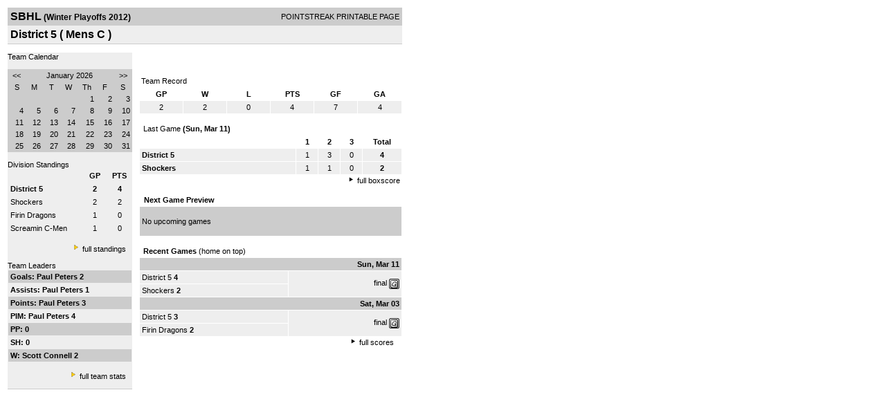

--- FILE ---
content_type: text/html; charset=UTF-8
request_url: https://d15k3om16n459i.cloudfront.net/players/print/players-team.html?teamid=348913&seasonid=8725
body_size: 2406
content:
<html>
<head>
<LINK REL="STYLESHEET" HREF="/common/playersprintstylesheet.css">
</head>
<body>
<table width=518><tr><td align="center"><table width="100%" border="0" cellspacing="0" cellpadding="4">
		<tr class="headerTeam">
		<td width="60%"><font class="conHeader">SBHL</font> <font class="season">(Winter Playoffs 2012)</font></td>
		<td width="40%" align="right">POINTSTREAK PRINTABLE PAGE</td>
		</tr>
		<tr class="subHeader">
		<td width="60%" colspan="2"><font class="big">
		District 5				(
		Mens C		)
				</td>
	</tr>
	</table>
	<table width="100%" border="0" cellspacing="0" cellpadding="0">
	<tr><td class="intshim"><img src="/images/shim.gif" width="1" height="1"></td></tr>
	</table><br>
<table width="98%" border="0" cellspacing="0" cellpadding="0" class="background">
	<tr>
		<td width="30%" class="lightGrey" valign="top">

     <div class="divTeamPlayer">Team Calendar</div><br><div align="center"><table bgcolor="#cccccc" width="180" border="0" cellspacing="1" cellpadding="2">
<tr>
<td align="center" class="monthHeadArrow" valign="top"><a href="players-team.html?teamid=348913&seasonid=8725&month=12&year=2025">&lt;&lt;</a></td>
<td align="center" class="monthHead" valign="top" class="calendarHeader" colspan="5">January 2026</td>
<td align="center" class="monthHeadArrow" valign="top"><a href="players-team.html?teamid=348913&seasonid=8725&month=2">&gt;&gt;</a></td>
</tr>
<tr>
<td align="center" valign="top" class="calendarHeader">S</td>
<td align="center" valign="top" class="calendarHeader">M</td>
<td align="center" valign="top" class="calendarHeader">T</td>
<td align="center" valign="top" class="calendarHeader">W</td>
<td align="center" valign="top" class="calendarHeader">Th</td>
<td align="center" valign="top" class="calendarHeader">F</td>
<td align="center" valign="top" class="calendarHeader">S</td>
</tr>
<tr>
<td class="calendar" align="right" valign="top">&nbsp;</td>
<td class="calendar" align="right" valign="top">&nbsp;</td>
<td class="calendar" align="right" valign="top">&nbsp;</td>
<td class="calendar" align="right" valign="top">&nbsp;</td>
<td class="calendar" align="right" valign="top">1</td>
<td class="calendar" align="right" valign="top">2</td>
<td class="calendar" align="right" valign="top">3</td>
</tr>
<tr>
<td class="calendar" align="right" valign="top">4</td>
<td class="calendar" align="right" valign="top">5</td>
<td class="calendar" align="right" valign="top">6</td>
<td class="calendar" align="right" valign="top">7</td>
<td class="calendar" align="right" valign="top">8</td>
<td class="calendar" align="right" valign="top">9</td>
<td class="calendar" align="right" valign="top">10</td>
</tr>
<tr>
<td class="calendar" align="right" valign="top">11</td>
<td class="calendar" align="right" valign="top">12</td>
<td class="calendar" align="right" valign="top">13</td>
<td class="calendar" align="right" valign="top">14</td>
<td class="calendar" align="right" valign="top">15</td>
<td class="calendar" align="right" valign="top">16</td>
<td class="calendar" align="right" valign="top">17</td>
</tr>
<tr>
<td class="calendar" align="right" valign="top">18</td>
<td class="calendar" align="right" valign="top">19</td>
<td class="calendar" align="right" valign="top">20</td>
<td class="calendar" align="right" valign="top">21</td>
<td class="calendarToday" align="right" valign="top">22</td>
<td class="calendar" align="right" valign="top">23</td>
<td class="calendar" align="right" valign="top">24</td>
</tr>
<tr>
<td class="calendar" align="right" valign="top">25</td>
<td class="calendar" align="right" valign="top">26</td>
<td class="calendar" align="right" valign="top">27</td>
<td class="calendar" align="right" valign="top">28</td>
<td class="calendar" align="right" valign="top">29</td>
<td class="calendar" align="right" valign="top">30</td>
<td class="calendar" align="right" valign="top">31</td>
</tr>
</table>
</div>			<br>
			<div class="divTeamPlayer">Division Standings</div>
					<table width="100%" border="0" cellpadding="3" cellspacing="1">
 										<tr class="fields">
                        <td width="60%" align="left"></td>
                        <td width="20%">GP</td>
                        <td width="20%">PTS</td>
                      </tr>
                                            <tr align="center" class="lightGrey">
                        <td align="left"> <a href="players-team.html?teamid=348913&seasonid=8725">
                                                    <strong>
                          District 5                          </strong></a>
                                                  </td>
                        <td>
                                                    <strong>
                          2                          </strong>
                                                  </td>
                        <td>
                                                    <strong>
                          4                          </strong>
                                                  </td>
                                              <tr align="center" class="lightGrey">
                        <td align="left"> <a href="players-team.html?teamid=196896&seasonid=8725">
                                                    Shockers                                                  </td>
                        <td>
                                                    2                                                  </td>
                        <td>
                                                   2                                                  </td>
                                              <tr align="center" class="lightGrey">
                        <td align="left"> <a href="players-team.html?teamid=346384&seasonid=8725">
                                                    Firin Dragons                                                  </td>
                        <td>
                                                    1                                                  </td>
                        <td>
                                                   0                                                  </td>
                                              <tr align="center" class="lightGrey">
                        <td align="left"> <a href="players-team.html?teamid=348914&seasonid=8725">
                                                    Screamin C-Men                                                  </td>
                        <td>
                                                    1                                                  </td>
                        <td>
                                                   0                                                  </td>
                                            </table>
                    <br>
                    <div align="right"><img src="/images/aboutus/arrowabouto.gif" width="12" height="12" border="0">
                      <a href="players-division-standings.html?divisionid=53698&seasonid=8725">full standings</a>&nbsp;&nbsp;&nbsp;
                      <br><br></div>

                     								<!--Team Leaders -->
							<div class="divTeamPlayer">Team Leaders</div>
								<table width="100%" border="0" cellspacing="1" cellpadding="3">
								<tr>
								<td class="mediumGrey"><strong>Goals:
																<a href="playerpage.html?playerid=5492803&seasonid=8725">
								Paul Peters								</a>
								 2								</td>
								</tr>
								<tr>
								<td class="lightGrey"><strong>Assists:
																<a href="playerpage.html?playerid=5492803&seasonid=8725">
								Paul Peters								</a>
								 1								</td>
								</tr>
								<tr>
								<td class="mediumGrey"><strong>Points:
																<a href="playerpage.html?playerid=5492803&seasonid=8725">
								Paul Peters								</a>
								 3								</td>
								</tr>
								<tr>
								<td class="lightGrey"><strong>PIM:
																<a href="playerpage.html?playerid=5492803&seasonid=8725">
								Paul Peters								</a>
								 4								</td>
								</tr>
								<tr>
								<td class="mediumGrey"><strong>PP:
								 0								</td>
								</tr>
								<tr>
								<td class="lighGrey"><strong>SH:
								 0								</td>
								</tr>
								<tr>
								<td class="mediumGrey"><strong>W:
																<a href="playerpage.html?playerid=5418852&seasonid=8725">
								Scott Connell								</a>
								 2								</td>
								</tr>
								</table>
								<br>

								<div align="right">
									<img src="/images/aboutus/arrowabouto.gif" width="12" height="12" border="0">
									<a href="players-team-roster.html?teamid=348913&seasonid=8725">full team stats</a>&nbsp;&nbsp;&nbsp;
								</div>


													<br>
									                  <table width="100%" border="0" cellspacing="0" cellpadding="0">
                      <tr>
                        <td class="intshim"><img src="/images/shim.gif" width="1" height="1"></td>
                      </tr>
            </table>

</td>
                  <td width="10"><img src="/images/shim.gif" width="10" height="1"></td>
                  <td width="69%" valign="top">
                 <div style='width:360px;text-align:center;padding:10px;'></div><br>

					<table width="100%" border="0" cellspacing="0" cellpadding="3">
					  <tr>
						<td class="cellTeamPlayer">Team Record</td>
					  </tr>
					</table>
					
					<table width="100%" border="0" cellpadding="3" cellspacing="1">
					  <tr class="fields">
						<td width="12%">GP</td>
						<td width="12%">W</td>
						<td width="12%">L</td>						<td width="12%">PTS</td>
						<td width="12%">GF</td>
						<td width="12%">GA</td>
					  </tr>
					  <tr align="center" class="highlightPlay">
						<td>
						  2						</td>
						<td>
						  2						</td>
						<td>0</td>						<td>
						  						  4						</td>
						<td>
						  7						</td>
						<td>
						  4						</td>
					  </tr>
					</table>
		<br>					<!-- Start game summary -->
                    <table width="100%" border="0" cellspacing="0" cellpadding="3">
					  <tr>
           <td class="cellTeamPlayer" colspan="2">&nbsp;Last Game <strong> (Sun, Mar 11) </td>
                      </tr>
</table>

                          <table width="100%" border="0" cellspacing="1" cellpadding="3">
                            <tr class="fields">
                                                          <td>&nbsp;</td>
                              <td width=\"20\"><strong>1</strong></td><td width=\"20\"><strong>2</strong></td><td width=\"20\"><strong>3</strong></td><td width="50" align="center"><strong>Total </strong></td>                            </tr>
                            <tr class="lightGrey" align="center">
                              <td align="left" nowrap> <strong>
                                District 5                                </strong></td>
                              <td width="25">1</td><td width="25">3</td><td width="25">0</td><td align="center" width="50"><strong>4</strong></td>                            </tr>
                            <tr class="lightGrey" align="center">
                              <td align="left" nowrap> <strong>
                              Shockers                                </strong></td>
                              <td width="25">1</td><td width="25">1</td><td width="25">0</td><td align="center" width="50"><strong>2</strong></td>	</tr>
</table>


		<div align="right">
			<img src="/images/aboutus/arrowabout.gif" width="12" height="12" border="0">
			<a href="players-boxscore.html?gameid=1875139">full boxscore</a>&nbsp;
			</div>
                    <br><!--NEXT GAME PREVIEW -->
					<table width="100%" border="0" cellspacing="1" cellpadding="3">
					  <tr>
						<td class="cellTeamPlayer"><strong>&nbsp;Next Game Preview						 </strong></td>
					  </tr>
					  <tr valign="top">
						<td class="mediumGrey">

				<br>No upcoming games<br><br></td>					 </tr>
					</table>
                    <br>
                    <!-- Begin Completed Games -->
                    					<table width="100%" border="0" cellspacing="0" cellpadding="3">
						<tr class="header">
							<td class="cellTeamPlayer" colspan="2">&nbsp;<strong>Recent Games</strong> (home on top)</td>
						</tr>
					<table>
					<table width="100%" cellpadding="3" border="0" cellspacing="1">
														<tr>
									  <td colspan=2 class="mediumGrey" align="right"><strong>
							Sun, Mar 11										</strong></td>
									</tr>
									<tr class="lightGrey">
									  <td nowrap width="57%">
										<a href="players-team.html?teamid=348913&seasonid=8725">District 5</a> <strong>4</strong>									  </td>
									  <td nowrap  rowspan="2" align="right">


									<a href="players-boxscore.html?gameid=1875139">final</a>	 <a href="gamesheet_full.html?gameid=1875139" target="_blank"><img src="/images/playersection/gs.gif" width="15" height="15" border="0" align="absmiddle" class="nova-img--auto"></a>

									</td>
									</tr>
									<tr class="lightGrey">
									  <td nowrap width="57%">
										<a href="players-team.html?teamid=196896&seasonid=8725">Shockers</a> <strong>2</strong>									  </td>
									</tr>
																		<tr>
									  <td colspan=2 class="mediumGrey" align="right"><strong>
							Sat, Mar 03										</strong></td>
									</tr>
									<tr class="lightGrey">
									  <td nowrap width="57%">
										<a href="players-team.html?teamid=348913&seasonid=8725">District 5</a> <strong>3</strong>									  </td>
									  <td nowrap  rowspan="2" align="right">


									<a href="players-boxscore.html?gameid=1875137">final</a>	 <a href="gamesheet_full.html?gameid=1875137" target="_blank"><img src="/images/playersection/gs.gif" width="15" height="15" border="0" align="absmiddle" class="nova-img--auto"></a>

									</td>
									</tr>
									<tr class="lightGrey">
									  <td nowrap width="57%">
										<a href="players-team.html?teamid=346384&seasonid=8725">Firin Dragons</a> <strong>2</strong>									  </td>
									</tr>
																</table>
							<div align="right"><img src="/images/aboutus/arrowabout.gif" width="12" height="12" border="0">
		                      <a href="players-team-schedule.html?teamid=348913&seasonid=8725">full scores</a>		                      &nbsp;&nbsp;&nbsp; <br>
		                                    <br>
            </div>
					</td>
   </tr>
  </table>

<br>
<br>
</td>
</tr>
</table>
<script type="text/javascript" src="/_Incapsula_Resource?SWJIYLWA=719d34d31c8e3a6e6fffd425f7e032f3&ns=1&cb=547300561" async></script></body>
</html>